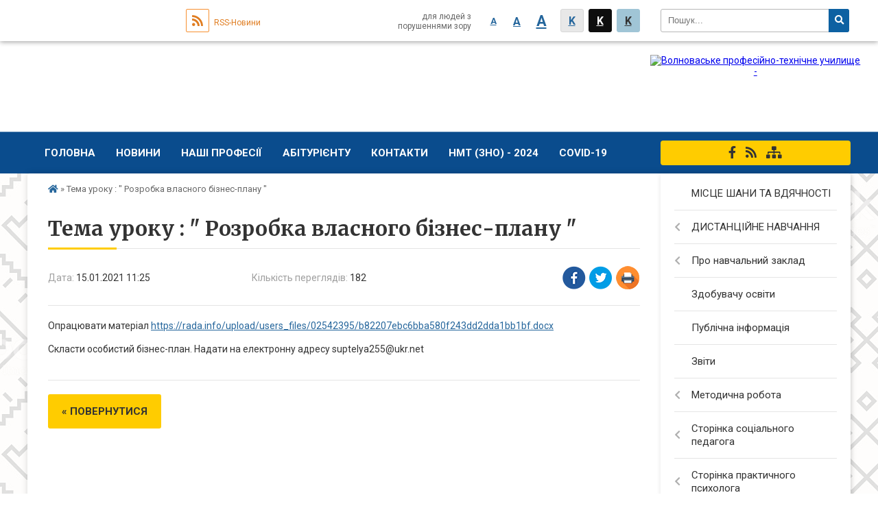

--- FILE ---
content_type: text/html; charset=UTF-8
request_url: https://volnovaha-ptu.org.ua/news/11-25-34-15-01-2021/
body_size: 7346
content:
<!DOCTYPE html>
<html lang="ua">
<head>
	<!--[if IE]><meta http-equiv="X-UA-Compatible" content="IE=edge"><![endif]-->
	<meta charset="utf-8">
	<meta name="viewport" content="width=device-width, initial-scale=1">
	<!--[if IE]><script>
		document.createElement('header');
		document.createElement('nav');
		document.createElement('main');
		document.createElement('section');
		document.createElement('article');
		document.createElement('aside');
		document.createElement('footer');
		document.createElement('figure');
		document.createElement('figcaption');
	</script><![endif]-->
	<title>Тема уроку : &quot; Розробка власного бізнес-плану &quot;</title>
	<meta name="description" content="Опрацювати матеріал https://rada.info/upload/users_files/02542395/b82207ebc6bba580f243dd2dda1bb1bf.docx. . Скласти особистий бізнес-план. Надати на електронну адресу suptelya255@ukr.net">
	<meta name="keywords" content="Тема, уроку, :, &amp;quot;, Розробка, власного, бізнес-плану, &amp;quot;">

		
		<meta property="og:image" content="https://rada.info/upload/users_files/02542395/gerb/yAAEA.png">
			<meta property="og:title" content="Тема уроку : &amp;quot; Розробка власного бізнес-плану &amp;quot;">
			<meta property="og:description" content="Опрацювати матеріал&amp;nbsp;https://rada.info/upload/users_files/02542395/b82207ebc6bba580f243dd2dda1bb1bf.docx">
			<meta property="og:type" content="article">
	<meta property="og:url" content="https://volnovaha-ptu.org.ua/news/11-25-34-15-01-2021/">
	
		<link rel="apple-touch-icon" sizes="57x57" href="https://school.org.ua/apple-icon-57x57.png">
	<link rel="apple-touch-icon" sizes="60x60" href="https://school.org.ua/apple-icon-60x60.png">
	<link rel="apple-touch-icon" sizes="72x72" href="https://school.org.ua/apple-icon-72x72.png">
	<link rel="apple-touch-icon" sizes="76x76" href="https://school.org.ua/apple-icon-76x76.png">
	<link rel="apple-touch-icon" sizes="114x114" href="https://school.org.ua/apple-icon-114x114.png">
	<link rel="apple-touch-icon" sizes="120x120" href="https://school.org.ua/apple-icon-120x120.png">
	<link rel="apple-touch-icon" sizes="144x144" href="https://school.org.ua/apple-icon-144x144.png">
	<link rel="apple-touch-icon" sizes="152x152" href="https://school.org.ua/apple-icon-152x152.png">
	<link rel="apple-touch-icon" sizes="180x180" href="https://school.org.ua/apple-icon-180x180.png">
	<link rel="icon" type="image/png" sizes="192x192"  href="https://school.org.ua/android-icon-192x192.png">
	<link rel="icon" type="image/png" sizes="32x32" href="https://school.org.ua/favicon-32x32.png">
	<link rel="icon" type="image/png" sizes="96x96" href="https://school.org.ua/favicon-96x96.png">
	<link rel="icon" type="image/png" sizes="16x16" href="https://school.org.ua/favicon-16x16.png">
	<link rel="manifest" href="https://school.org.ua/manifest.json">
	<meta name="msapplication-TileColor" content="#ffffff">
	<meta name="msapplication-TileImage" content="https://school.org.ua/ms-icon-144x144.png">
	<meta name="theme-color" content="#ffffff">
	
			<meta property="og:description" content="Опрацювати матеріал&amp;nbsp;https://rada.info/upload/users_files/02542395/b82207ebc6bba580f243dd2dda1bb1bf.docx">
	
	
    
			<link rel="canonical" href="https://volnovaha-ptu.org.ua/news/11-25-34-15-01-2021/">
		<meta name="robots" content="">
    
	<link href="https://fonts.googleapis.com/css?family=Merriweather:400i,700|Roboto:400,400i,700,700i&amp;subset=cyrillic-ext" rel="stylesheet">
	<link rel="stylesheet" href="//school.org.ua/themes/classic/css/styles_vip.css?v=2.12">
	<link rel="stylesheet" href="//school.org.ua/themes/classic/css/30021/theme_vip.css?v=1769048705">
	<!--[if lt IE 9]>
	<script src="https://oss.maxcdn.com/html5shiv/3.7.2/html5shiv.min.js"></script>
	<script src="https://oss.maxcdn.com/respond/1.4.2/respond.min.js"></script>
	<![endif]-->
	<!--[if gte IE 9]>
	<style type="text/css">
		.gradient { filter: none; }
	</style>
	<![endif]-->

</head>
<body class=" right">


		<div id="all_screen">

						<section class="search_menu">
				<div class="wrap">
					<div class="row">
						<div class="grid-25 fl">
							<form action="https://volnovaha-ptu.org.ua/search/" class="search">
								<input type="text" name="q" value="" placeholder="Пошук..." required>
								<button type="submit" name="search" value="y"><i class="fa fa-search"></i></button>
							</form>
						</div>
						<div class="grid-75">
							<div class="row">
								<div class="grid-25" style="padding-top: 13px;">
									<div id="google_translate_element"></div>
								</div>
								<div class="grid-25" style="padding-top: 13px;">
									<a href="https://school.org.ua/rss/30021/" class="rss"><span><i class="fa fa-rss"></i></span> RSS-Новини</a>
								</div>
								<div class="grid-50 alt_version_block">

									<div class="alt_version">
										<div class="control_button">
											<a href="//alt.volnovaha-ptu.org.ua/?view=text-small" class="text-small" rel="nofollow">A</a>
											<a href="//alt.volnovaha-ptu.org.ua/?view=text-medium" class="text-medium" rel="nofollow">A</a>
											<a href="//alt.volnovaha-ptu.org.ua/?view=text-large" class="text-large" rel="nofollow">A</a>
											<a href="//alt.volnovaha-ptu.org.ua/?view=text-color-normal" class="text-color-normal" rel="nofollow">K</a>
											<a href="//alt.volnovaha-ptu.org.ua/?view=text-color-inverse" class="text-color-inverse" rel="nofollow">K</a>
											<a href="//alt.volnovaha-ptu.org.ua/?view=text-color-colored" class="text-color-colored" rel="nofollow">K</a>
										</div>
										<div class="for_people">
											для людей з порушеннями зору
										</div>
										<div class="clearfix"></div>
									</div>

								</div>
								<div class="clearfix"></div>
							</div>
						</div>
						<div class="clearfix"></div>
					</div>
				</div>
			</section>
			
			<header>
				<div class="mask"></div>
				<div class="wrap">
					<div class="row">

						<div class="grid-25 logo fl">
							<a href="https://volnovaha-ptu.org.ua/">
								<img src="https://rada.info/upload/users_files/02542395/gerb/yAAEA.png" alt="Волноваське професійно-технічне училище - ">
							</a>
						</div>
						<div class="grid-75 title fr">
							<div class="slogan_1">Волноваське професійно-технічне училище</div>
							<div class="slogan_2"></div>
						</div>
						<div class="clearfix"></div>

					</div>
				</div>
			</header>

			<div class="top_nav_wrap">
				<section class="top_nav">
					<div class="wrap">
						<div class="row">
							<div class="grid-75 fr">

								<nav class="main_menu">
									<ul>
																				<li>
											<a href="https://volnovaha-ptu.org.ua/main/">Головна</a>
																					</li>
																				<li>
											<a href="https://volnovaha-ptu.org.ua/news/">Новини</a>
																					</li>
																				<li>
											<a href="https://volnovaha-ptu.org.ua/nashi-profesii-11-42-18-21-09-2020/">Наші професії</a>
																						<ul>
																								<li>
													<a href="https://volnovaha-ptu.org.ua/traktoristmashinist-silskogospodarskogo-virobnictva-11-46-35-21-09-2020/">Тракторист-машиніст сільськогосподарського виробництва</a>
																									</li>
																								<li>
													<a href="https://volnovaha-ptu.org.ua/sljusar-z-remontu-silskogospodarskih-mashin-ta-ustatkuvannya-11-47-36-21-09-2020/">Слюсар з ремонту сільськогосподарських машин та устаткування</a>
																									</li>
																								<li>
													<a href="https://volnovaha-ptu.org.ua/vodij-avtotransportnih-zasobiv-11-47-59-21-09-2020/">Водій автотранспортних засобів</a>
																									</li>
																								<li>
													<a href="https://volnovaha-ptu.org.ua/operator-kompjuternogo-naboru-11-48-20-21-09-2020/">Оператор комп'ютерного набору</a>
																									</li>
																								<li>
													<a href="https://volnovaha-ptu.org.ua/ofisnij-sluzhbovec-buhgalteriya-11-48-48-21-09-2020/">Офісний службовець (бухгалтерія)</a>
																									</li>
																								<li>
													<a href="https://volnovaha-ptu.org.ua/sekretar-kerivnika-pidpriemstva-organizacii-ustanovi-11-49-46-21-09-2020/">Секретар керівника (підприємства, організації, установи)</a>
																									</li>
																																			</ul>
																					</li>
																				<li>
											<a href="https://volnovaha-ptu.org.ua/abiturientu-13-45-38-27-06-2020/">Абітурієнту</a>
																					</li>
																				<li>
											<a href="https://volnovaha-ptu.org.ua/feedback/">Контакти</a>
																					</li>
																				<li>
											<a href="https://volnovaha-ptu.org.ua/zno-2021-11-32-34-26-11-2020/">НМТ (ЗНО) - 2024</a>
																						<ul>
																								<li>
													<a href="https://volnovaha-ptu.org.ua/rishennya-schodo-zno-ta-dpa-–-2022-09-33-49-20-06-2022/">ОСНОВНЕ ПРО НАЦІОНАЛЬНИЙ МУЛЬТИПРЕДМЕТНИЙ ТЕСТ</a>
																									</li>
																								<li>
													<a href="https://volnovaha-ptu.org.ua/kalendar-nmt-zno2024-13-21-24-22-02-2024/">Календар НМТ (ЗНО)-2024</a>
																									</li>
																								<li>
													<a href="https://volnovaha-ptu.org.ua/pidgotovka-do-zno-11-34-09-26-11-2020/">СКЛАДНИКИ НАЦІОНАЛЬНОГО МУЛЬТИПРЕДМЕТНОГО ТЕСТУ</a>
																									</li>
																								<li>
													<a href="https://volnovaha-ptu.org.ua/pamyatka-dlya-uchasnikiv-zno2021-14-57-19-26-05-2021/">Пам'ятка для учасників  НМТ 2024.</a>
																									</li>
																																			</ul>
																					</li>
																				<li>
											<a href="https://volnovaha-ptu.org.ua/covid19-12-40-04-28-09-2020/">COVID-19</a>
																						<ul>
																								<li>
													<a href="https://volnovaha-ptu.org.ua/metodichni-rekomendacii-z-organizacii-osvitnogo-procesu-13-25-42-09-10-2020/">Методичні рекомендації з організації освітнього процесу</a>
																									</li>
																								<li>
													<a href="https://volnovaha-ptu.org.ua/profilaktika-koronavirusnoi-infekcii-covid19-12-40-23-28-09-2020/">Профілактика  коронавірусної інфекції (COVID-19)</a>
																									</li>
																								<li>
													<a href="https://volnovaha-ptu.org.ua/video-covid19-12-53-03-28-09-2020/">Відео обережно COVID-19</a>
																									</li>
																																			</ul>
																					</li>
																													</ul>

									<button class="menu-button" id="open-button"><i class="fas fa-bars"></i> Меню сайту</button>

								</nav>

							</div>
							<div class="grid-25 fl">

								<span class="project_name">
																											<a href="https://www.facebook.com/VolnovahaPTU/" rel="nofollow" target="_blank"><i class="fab fa-facebook-f"></i></a>																											<a href="https://school.org.ua/rss/30021/" rel="nofollow" target="_blank"><i class="fas fa-rss"></i></a>
									<a href="https://volnovaha-ptu.org.ua/sitemap/" title="Мапа сайта"><i class="fas fa-sitemap"></i></a>
								</span>
								
							</div>
							<div class="clearfix"></div>
						</div>
					</div>
				</section>
			</div>

			<div class="wrap">
				<section class="middle_block">

					<div class="row">
						<div class="grid-75 fr">
														<section class="bread_crumbs">
								<div xmlns:v="http://rdf.data-vocabulary.org/#"><a href="/"><i class="fa fa-home"></i></a>  &raquo; <span>Тема уроку : " Розробка власного бізнес-плану "</span></div>
							</section>
							
							<main>

																											<h1>Тема уроку : " Розробка власного бізнес-плану "</h1>


<div class="row">
	<div class="grid-30 one_news_date">
		Дата: <span>15.01.2021 11:25</span>
	</div>
	<div class="grid-30 one_news_count">
		Кількість переглядів: <span>182</span>
	</div>
		<div class="grid-30 one_news_socials">
		<button class="social_share" data-type="fb"><img src="//school.org.ua/themes/classic/img/share/fb.png"></button>
		<button class="social_share" data-type="tw"><img src="//school.org.ua/themes/classic/img/share/tw.png"></button>
		<button class="print_btn" onclick="window.print();"><img src="//school.org.ua/themes/classic/img/share/print.png"></button>
	</div>
		<div class="clearfix"></div>
</div>

<hr>

<p>Опрацювати матеріал&nbsp;<a href="https://rada.info/upload/users_files/02542395/b82207ebc6bba580f243dd2dda1bb1bf.docx">https://rada.info/upload/users_files/02542395/b82207ebc6bba580f243dd2dda1bb1bf.docx</a></p>

<p>Скласти особистий бізнес-план. Надати&nbsp;на електронну адресу suptelya255@ukr.net</p>
<div class="clearfix"></div>

<hr>


<p><a href="https://./" class="btn btn-yellow">&laquo; повернутися</a></p>																	
							</main>
						</div>
						<div class="grid-25 fl">
							<aside class="left_sidebar">

																<nav class="sidebar_menu">
									<ul>
																				<li>
											<a href="https://volnovaha-ptu.org.ua/misce-shani-ta-vdyachnosti-20-53-54-24-08-2022/">МІСЦЕ ШАНИ ТА ВДЯЧНОСТІ</a>
																					</li>
																				<li>
											<a href="https://volnovaha-ptu.org.ua/distancijne-navchannya-13-00-31-13-10-2020/">ДИСТАНЦІЙНЕ НАВЧАННЯ</a>
																						<i class="fa fa-chevron-right"></i>
											<ul>
																								<li>
													<a href="https://volnovaha-ptu.org.ua/nakazi-pro-zminu-formi-navchannya-14-51-35-18-09-2022/">Накази про зміну форми освітнього процесу</a>
																									</li>
																																			</ul>
																					</li>
																				<li>
											<a href="https://volnovaha-ptu.org.ua/nash-navchalnij-zaklad-09-35-00-18-09-2020/">Про навчальний заклад</a>
																						<i class="fa fa-chevron-right"></i>
											<ul>
																								<li>
													<a href="https://volnovaha-ptu.org.ua/istoriya-uchilischa-09-35-57-18-09-2020/">Історія училища</a>
																									</li>
																								<li>
													<a href="https://volnovaha-ptu.org.ua/materialnotehnichna-baza-09-36-48-18-09-2020/">Матеріально-технічна база</a>
																									</li>
																								<li>
													<a href="https://volnovaha-ptu.org.ua/struktura-upravlinnya-zakladu-08-29-08-18-12-2020/">Структура та органи управління закладу</a>
																									</li>
																								<li>
													<a href="https://volnovaha-ptu.org.ua/gurtozhitok-12-23-32-11-12-2020/">Гуртожиток</a>
																									</li>
																																			</ul>
																					</li>
																				<li>
											<a href="https://volnovaha-ptu.org.ua/umovi-dostupnosti-zakladu-osviti-dlya-navchannya-osib-z-osoblivimi-osvitnimi-problemami-13-17-45-17-12-2020/">Здобувачу освіти</a>
																					</li>
																				<li>
											<a href="https://volnovaha-ptu.org.ua/publichna-informaciya-14-31-30-27-06-2020/">Публічна інформація</a>
																					</li>
																				<li>
											<a href="https://volnovaha-ptu.org.ua/zviti-11-37-45-23-09-2020/">Звіти</a>
																					</li>
																				<li>
											<a href="https://volnovaha-ptu.org.ua/metodichna-robota-11-37-23-23-09-2020/">Методична робота</a>
																						<i class="fa fa-chevron-right"></i>
											<ul>
																								<li>
													<a href="https://volnovaha-ptu.org.ua/metodichni-poradi-11-22-23-26-05-2021/">Методичні поради</a>
																									</li>
																								<li>
													<a href="https://volnovaha-ptu.org.ua/organizaciya-navchalnometodichnoi-diyalnosti-10-36-31-02-10-2020/">Організація навчально-методичної діяльності</a>
																									</li>
																								<li>
													<a href="https://volnovaha-ptu.org.ua/metodichna-komisiya-zagalnoosvitnih-disciplin-10-36-42-02-10-2020/">Методична комісія  загальноосвітніх дисциплін</a>
																									</li>
																								<li>
													<a href="https://volnovaha-ptu.org.ua/metodichna-komisiya-specialnih-disciplin-10-37-02-02-10-2020/">Методична комісія  професійно-теоретичної підготовки</a>
																									</li>
																								<li>
													<a href="https://volnovaha-ptu.org.ua/navchalni-programi-13-27-22-17-12-2020/">Освітні програми</a>
																									</li>
																								<li>
													<a href="https://volnovaha-ptu.org.ua/rezultati-monitoringu-yakosti-osviti-13-32-44-17-12-2020/">Результати моніторингу якості освіти</a>
																									</li>
																																			</ul>
																					</li>
																				<li>
											<a href="https://volnovaha-ptu.org.ua/storinka-socialnogo-pedagoga-14-05-36-18-09-2020/">Сторінка соціального педагога</a>
																						<i class="fa fa-chevron-right"></i>
											<ul>
																								<li>
													<a href="https://volnovaha-ptu.org.ua/1-14-05-59-18-09-2020/">Поради соціального педагога здобувачам освіти та їх батькам</a>
																									</li>
																								<li>
													<a href="https://volnovaha-ptu.org.ua/stop-buling-14-06-51-18-09-2020/">Стоп БУЛІНГ</a>
																									</li>
																								<li>
													<a href="https://volnovaha-ptu.org.ua/profilaktika-kiberbulingu-14-23-48-25-10-2022/">Профілактика кібербулінгу</a>
																									</li>
																								<li>
													<a href="https://volnovaha-ptu.org.ua/mobing-u-trudovih-vidnosin-12-55-27-25-01-2023/">Мобінг у трудових відносин</a>
																									</li>
																																			</ul>
																					</li>
																				<li>
											<a href="https://volnovaha-ptu.org.ua/storinka-praktichnogo-psihologa-10-01-21-02-09-2023/">Сторінка практичного психолога</a>
																						<i class="fa fa-chevron-right"></i>
											<ul>
																								<li>
													<a href="https://volnovaha-ptu.org.ua/profilaktika-torgivli-ljudmi-21-50-50-13-10-2023/">Профілактика торгівлі людьми</a>
																									</li>
																								<li>
													<a href="https://volnovaha-ptu.org.ua/profilaktika-bulingu-ta-kiberbulingu-21-53-02-11-09-2023/">Профілактика булінгу та кібербулінгу</a>
																									</li>
																								<li>
													<a href="https://volnovaha-ptu.org.ua/robota-psihologa-pid-chas-voennogo-stanu-15-54-03-13-09-2023/">Робота психолога під час воєнного стану</a>
																									</li>
																								<li>
													<a href="https://volnovaha-ptu.org.ua/profilaktika-nasilstva-22-40-15-13-09-2023/">Профілактика насильства</a>
																									</li>
																																			</ul>
																					</li>
																				<li>
											<a href="https://volnovaha-ptu.org.ua/photo/">Фотогалерея</a>
																					</li>
																				<li>
											<a href="https://volnovaha-ptu.org.ua/videogalereya-10-55-30-25-05-2021/">Відеогалерея</a>
																					</li>
																				<li>
											<a href="https://volnovaha-ptu.org.ua/zapobigannya-ta-viyavlennya-korupcii-10-24-20-30-10-2020/">Запобігання та виявлення корупції</a>
																					</li>
																				<li>
											<a href="https://volnovaha-ptu.org.ua/vakansii-12-16-58-11-12-2020/">Вакансії</a>
																					</li>
																				<li>
											<a href="https://volnovaha-ptu.org.ua/otrimana-blagodijna-dopomoga-14-03-32-14-12-2020/">Отримана благодійна допомога</a>
																					</li>
																													</ul>
								</nav>

								
								
								
																<div id="banner_block">

									<p style="text-align: center;"><a rel="nofollow" href="https://mon.gov.ua/ua" rel="nofollow" target="_blank"><img alt="Фото без опису" src="https://rada.info/upload/users_files/02542395/9908285d2cc4a0d08d1a8b8b499cbc7e.png" style="width: 260px; height: 85px;" /></a></p>

<p style="text-align: center;"><a rel="nofollow" href="https://mon.gov.ua/ua/tag/profesiyno-tekhnichna-osvita" rel="nofollow" target="_blank"><img alt="Фото без опису" src="https://rada.info/upload/users_files/02542395/5f6425c35606e853fad813f185a244f8.png" style="width: 260px; height: 85px;" /></a></p>

<p style="text-align: center;"><a rel="nofollow" href="http://nmcdon.org.ua/" rel="nofollow" target="_blank"><img alt="Фото без опису" src="https://rada.info/upload/users_files/02542395/1473178ca114a57d2c05b78bd5b24f8f.png" style="width: 260px; height: 85px;" /></a></p>

<p style="text-align: center;"><a rel="nofollow" href="http://volnovaxametod.ucoz.ua/" rel="nofollow" target="_blank"><img alt="Фото без опису" src="https://rada.info/upload/users_files/02542395/6060c9e8aae060fc9ab18386e441effa.png" style="width: 400px; height: 100px;" /></a></p>

<p style="text-align: center;"><a rel="nofollow" href="https://test.dn.ua/" rel="nofollow" target="_blank"><img alt="Фото без опису" src="https://rada.info/upload/users_files/02542395/3bf65a0fc97e3d3a0fab909676f0c430.png" style="width: 260px; height: 85px;" /></a></p>

<p style="text-align: center;"><a rel="nofollow" href="https://united24media.com"><img alt="Фото без опису"  alt="" src="https://rada.info/upload/users_files/02542395/fcbdc95b98e91591b2dd6fafdaf03bf1.jpg" style="width: 260px; height: 123px;" /></a></p>
									<div class="clearfix"></div>

									
									<div class="clearfix"></div>

								</div>
								
							</aside>
						</div>
						<div class="clearfix"></div>
					</div>

					
				</section>

			</div>

			<section class="footer_block">
				<div class="mask"></div>
				<div class="wrap">
					<div class="row">
						<div class="grid-100">
							<nav class="footer_menu">
								<ul>
																		<li>
										<a href="https://volnovaha-ptu.org.ua/main/">Головна</a>
									</li>
																		<li>
										<a href="https://volnovaha-ptu.org.ua/news/">Новини</a>
									</li>
																		<li>
										<a href="https://volnovaha-ptu.org.ua/nashi-profesii-11-42-18-21-09-2020/">Наші професії</a>
									</li>
																		<li>
										<a href="https://volnovaha-ptu.org.ua/abiturientu-13-45-38-27-06-2020/">Абітурієнту</a>
									</li>
																		<li>
										<a href="https://volnovaha-ptu.org.ua/feedback/">Контакти</a>
									</li>
																		<li>
										<a href="https://volnovaha-ptu.org.ua/zno-2021-11-32-34-26-11-2020/">НМТ (ЗНО) - 2024</a>
									</li>
																		<li>
										<a href="https://volnovaha-ptu.org.ua/covid19-12-40-04-28-09-2020/">COVID-19</a>
									</li>
																	</ul>
							</nav>
														<div class="other_projects">
								<div class="row">
																											<div class="grid-20"><a href="https://osv.org.ua/" target="_blank" rel="nofollow"><img src="https://rada.info/upload/footer_banner/osvita1.png" alt="Osv.org.ua - веб-сайти відділів освіти"></a></div>
																																				<div class="grid-20"><a href="http://dytsadok.org.ua/" target="_blank" rel="nofollow"><img src="https://rada.info/upload/footer_banner/dytsadok_org1.png" alt="Dytsadok.org.ua - веб-сайти дитячих садків України"></a></div>
																																				<div class="grid-20"><a href="https://school.org.ua/" target="_blank" rel="nofollow"><img src="//school.org.ua/themes/classic/img/projects/school.png" alt="School.org.ua - сайти загальноосвітніх навчальних закладів"></a></div>
																											<div class="grid-20">
										<div class="school_ban">
											<div class="row">
												<div class="grid-50" style="text-align: right;"><a href="https://school.org.ua/" target="_blank" rel="nofollow"><img src="//school.org.ua/school_org.ua_88_31.png" alt="School.org.ua - портал загальноосвітніх закладів України"></a></div>
												<div class="grid-50"><a href="#get_school_ban" class="open-popup get_school_ban">Показати код для вставки на сайт</a></div>
												<div class="clearfix"></div>
											</div>
										</div>
									</div>
									<div class="clearfix"></div>
								</div>
							</div>
													</div>
						<div class="grid-30">

						</div>
						<div class="clearfix"></div>
					</div>
				</div>
			</section>

			<footer>
				<div class="wrap">
					<div class="row">
						<div class="grid-60 copyright">
							Волноваське професійно-технічне училище - 2020-2026 &copy; Весь контент доступний за ліцензією <a href="https://creativecommons.org/licenses/by/4.0/deed.uk" target="_blank" rel="nofollow">Creative Commons Attribution 4.0 International License</a>, якщо не зазначено інше.
														<br>
							<a href="#auth_block" class="open-popup"><i class="fa fa-lock"></i> Вхід для адміністратора</a>
													</div>
						<div class="grid-20 developers">
							Розробка порталу: <br>
							<a href="https://vlada.ua/propozytsiyi/propozitsiya-osvita/" target="_blank">&laquo;Vlada.ua&raquo;&trade;</a>
						</div>
						<div class="grid-20 socials">
																					<a href="https://www.facebook.com/VolnovahaPTU/" rel="nofollow" target="_blank"><i class="fab fa-facebook-f"></i></a>																					<a href="https://school.org.ua/rss/30021/" rel="nofollow" target="_blank"><i class="fas fa-rss"></i></a>
							<a href="https://volnovaha-ptu.org.ua/sitemap/" title="Мапа сайта"><i class="fas fa-sitemap"></i></a>
						</div>
						<div class="clearfix"></div>
					</div>
				</div>
			</footer>

		</div>


<script type="text/javascript" src="//school.org.ua/themes/classic/js/jquery-3.6.0.min.js"></script>
<script type="text/javascript" src="//school.org.ua/themes/classic/js/jquery-migrate-3.3.2.min.js"></script>
<script type="text/javascript" src="//school.org.ua/themes/classic/js/icheck.min.js"></script>
<script type="text/javascript" src="//school.org.ua/themes/classic/js/superfish.min.js"></script>



<script type="text/javascript" src="//school.org.ua/themes/classic/js/functions_unpack.js?v=2.3"></script>
<script type="text/javascript" src="//school.org.ua/themes/classic/js/hoverIntent.js"></script>
<script type="text/javascript" src="//school.org.ua/themes/classic/js/jquery.magnific-popup.min.js"></script>
<script type="text/javascript" src="//translate.google.com/translate_a/element.js?cb=googleTranslateElementInit"></script>
<script type="text/javascript">
	function googleTranslateElementInit() {
		new google.translate.TranslateElement({
			pageLanguage: 'uk',
			includedLanguages: 'de,en,ro,hu,es,fr,ru,pl',
			layout: google.translate.TranslateElement.InlineLayout.SIMPLE,
			gaTrack: true,
			gaId: 'UA-71678225-1'
		}, 'google_translate_element');
	}
</script>

<!-- Global site tag (gtag.js) - Google Analytics -->
<script async 
src="https://www.googletagmanager.com/gtag/js?id=UA-128898835-1"></script>
<script>
   window.dataLayer = window.dataLayer || [];
   function gtag(){dataLayer.push(arguments);}
   gtag("js", new Date());

   gtag("config", "UA-128898835-1");
</script>



<div style="display: none;">
			<div id="get_school_ban" class="dialog-popup s">
    <h4>Код для вставки на сайт</h4>
    <div class="form-group">
        <img src="https://school.org.ua/school_org.ua_88_31.png">
    </div>
    <div class="form-group">
        <textarea id="informer_area" class="form-control"><a href="https://school.org.ua/" target="_blank"><img src="https://school.org.ua/school_org.ua_88_31.png" alt="School.org.ua - веб-сайти освітніх закладів України" /></a></textarea>
    </div>
</div>		<div id="auth_block" class="dialog-popup s">

    <h4>Вхід для адміністратора</h4>
    <form action="//school.org.ua/n/actions/" method="post">

		
        
        <div class="form-group">
            <label class="control-label" for="login">Логін: <span>*</span></label>
            <input type="text" class="form-control" name="login" id="login" value="" required>
        </div>
        <div class="form-group">
            <label class="control-label" for="password">Пароль: <span>*</span></label>
            <input type="password" class="form-control" name="password" id="password" value="" required>
        </div>
        <div class="form-group">
            <input type="hidden" name="object_id" value="30021">
			<input type="hidden" name="back_url" value="https://volnovaha-ptu.org.ua/news/11-25-34-15-01-2021/">
            <button type="submit" class="btn btn-yellow" name="pAction" value="login_as_admin_temp">Авторизуватись</button>
        </div>
		

    </form>

</div>


		
					
			</div>
<script defer src="https://static.cloudflareinsights.com/beacon.min.js/vcd15cbe7772f49c399c6a5babf22c1241717689176015" integrity="sha512-ZpsOmlRQV6y907TI0dKBHq9Md29nnaEIPlkf84rnaERnq6zvWvPUqr2ft8M1aS28oN72PdrCzSjY4U6VaAw1EQ==" data-cf-beacon='{"version":"2024.11.0","token":"b816d1e80fd54067b29d74f4864d1bc2","r":1,"server_timing":{"name":{"cfCacheStatus":true,"cfEdge":true,"cfExtPri":true,"cfL4":true,"cfOrigin":true,"cfSpeedBrain":true},"location_startswith":null}}' crossorigin="anonymous"></script>
</body>
</html>